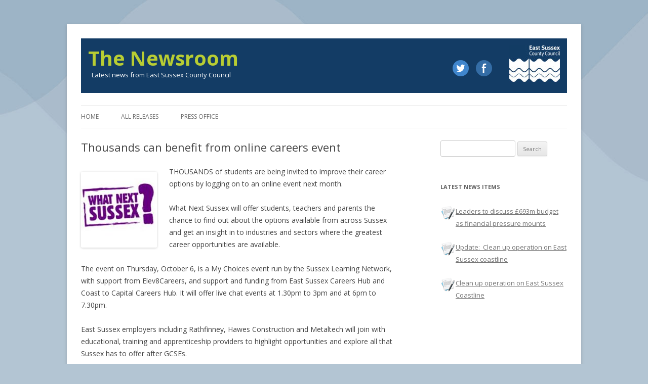

--- FILE ---
content_type: text/html; charset=UTF-8
request_url: https://news.eastsussex.gov.uk/2022/09/27/thousands-can-benefit-from-online-careers-event/
body_size: 9653
content:
<!DOCTYPE html>
<!--[if IE 7]>
<html class="ie ie7" lang="en-US">
<![endif]-->
<!--[if IE 8]>
<html class="ie ie8" lang="en-US">
<![endif]-->
<!--[if !(IE 7) | !(IE 8)  ]><!-->
<html lang="en-US">
<!--<![endif]-->
<head>
<meta charset="UTF-8" />
<meta name="viewport" content="width=device-width, initial-scale=1.0">
<meta name="google-site-verification" content="5gKKQri2rzJNgQjapQfxPA6M323lz_17bNerLhZShSs" />
<meta property="og:url"           content="https://news.eastsussex.gov.uk" />
<meta property="og:title"         content="The Newsroom" />
<meta property="og:description"   content="Latest news from East Sussex County Council" />
<title>Thousands can benefit from online careers event | The Newsroom</title>
<link rel="profile" href="http://gmpg.org/xfn/11" />
<link rel="pingback" href="https://news.eastsussex.gov.uk/xmlrpc.php" />
<!--[if lt IE 9]>
<script src="https://news.eastsussex.gov.uk/wp-content/themes/esccnewsroom/js/html5.js" type="text/javascript"></script>
<![endif]-->
<meta name='robots' content='max-image-preview:large' />
<link rel='dns-prefetch' href='//platform.linkedin.com' />
<link rel='dns-prefetch' href='//fonts.googleapis.com' />
<link rel='dns-prefetch' href='//stackpath.bootstrapcdn.com' />
<link rel="alternate" type="application/rss+xml" title="The Newsroom &raquo; Feed" href="https://news.eastsussex.gov.uk/feed/" />
<link rel="alternate" type="application/rss+xml" title="The Newsroom &raquo; Comments Feed" href="https://news.eastsussex.gov.uk/comments/feed/" />
<link rel="alternate" title="oEmbed (JSON)" type="application/json+oembed" href="https://news.eastsussex.gov.uk/wp-json/oembed/1.0/embed?url=https%3A%2F%2Fnews.eastsussex.gov.uk%2F2022%2F09%2F27%2Fthousands-can-benefit-from-online-careers-event%2F" />
<link rel="alternate" title="oEmbed (XML)" type="text/xml+oembed" href="https://news.eastsussex.gov.uk/wp-json/oembed/1.0/embed?url=https%3A%2F%2Fnews.eastsussex.gov.uk%2F2022%2F09%2F27%2Fthousands-can-benefit-from-online-careers-event%2F&#038;format=xml" />
<style id='wp-img-auto-sizes-contain-inline-css' type='text/css'>
img:is([sizes=auto i],[sizes^="auto," i]){contain-intrinsic-size:3000px 1500px}
/*# sourceURL=wp-img-auto-sizes-contain-inline-css */
</style>
<style id='wp-emoji-styles-inline-css' type='text/css'>

	img.wp-smiley, img.emoji {
		display: inline !important;
		border: none !important;
		box-shadow: none !important;
		height: 1em !important;
		width: 1em !important;
		margin: 0 0.07em !important;
		vertical-align: -0.1em !important;
		background: none !important;
		padding: 0 !important;
	}
/*# sourceURL=wp-emoji-styles-inline-css */
</style>
<style id='wp-block-library-inline-css' type='text/css'>
:root{--wp-block-synced-color:#7a00df;--wp-block-synced-color--rgb:122,0,223;--wp-bound-block-color:var(--wp-block-synced-color);--wp-editor-canvas-background:#ddd;--wp-admin-theme-color:#007cba;--wp-admin-theme-color--rgb:0,124,186;--wp-admin-theme-color-darker-10:#006ba1;--wp-admin-theme-color-darker-10--rgb:0,107,160.5;--wp-admin-theme-color-darker-20:#005a87;--wp-admin-theme-color-darker-20--rgb:0,90,135;--wp-admin-border-width-focus:2px}@media (min-resolution:192dpi){:root{--wp-admin-border-width-focus:1.5px}}.wp-element-button{cursor:pointer}:root .has-very-light-gray-background-color{background-color:#eee}:root .has-very-dark-gray-background-color{background-color:#313131}:root .has-very-light-gray-color{color:#eee}:root .has-very-dark-gray-color{color:#313131}:root .has-vivid-green-cyan-to-vivid-cyan-blue-gradient-background{background:linear-gradient(135deg,#00d084,#0693e3)}:root .has-purple-crush-gradient-background{background:linear-gradient(135deg,#34e2e4,#4721fb 50%,#ab1dfe)}:root .has-hazy-dawn-gradient-background{background:linear-gradient(135deg,#faaca8,#dad0ec)}:root .has-subdued-olive-gradient-background{background:linear-gradient(135deg,#fafae1,#67a671)}:root .has-atomic-cream-gradient-background{background:linear-gradient(135deg,#fdd79a,#004a59)}:root .has-nightshade-gradient-background{background:linear-gradient(135deg,#330968,#31cdcf)}:root .has-midnight-gradient-background{background:linear-gradient(135deg,#020381,#2874fc)}:root{--wp--preset--font-size--normal:16px;--wp--preset--font-size--huge:42px}.has-regular-font-size{font-size:1em}.has-larger-font-size{font-size:2.625em}.has-normal-font-size{font-size:var(--wp--preset--font-size--normal)}.has-huge-font-size{font-size:var(--wp--preset--font-size--huge)}.has-text-align-center{text-align:center}.has-text-align-left{text-align:left}.has-text-align-right{text-align:right}.has-fit-text{white-space:nowrap!important}#end-resizable-editor-section{display:none}.aligncenter{clear:both}.items-justified-left{justify-content:flex-start}.items-justified-center{justify-content:center}.items-justified-right{justify-content:flex-end}.items-justified-space-between{justify-content:space-between}.screen-reader-text{border:0;clip-path:inset(50%);height:1px;margin:-1px;overflow:hidden;padding:0;position:absolute;width:1px;word-wrap:normal!important}.screen-reader-text:focus{background-color:#ddd;clip-path:none;color:#444;display:block;font-size:1em;height:auto;left:5px;line-height:normal;padding:15px 23px 14px;text-decoration:none;top:5px;width:auto;z-index:100000}html :where(.has-border-color){border-style:solid}html :where([style*=border-top-color]){border-top-style:solid}html :where([style*=border-right-color]){border-right-style:solid}html :where([style*=border-bottom-color]){border-bottom-style:solid}html :where([style*=border-left-color]){border-left-style:solid}html :where([style*=border-width]){border-style:solid}html :where([style*=border-top-width]){border-top-style:solid}html :where([style*=border-right-width]){border-right-style:solid}html :where([style*=border-bottom-width]){border-bottom-style:solid}html :where([style*=border-left-width]){border-left-style:solid}html :where(img[class*=wp-image-]){height:auto;max-width:100%}:where(figure){margin:0 0 1em}html :where(.is-position-sticky){--wp-admin--admin-bar--position-offset:var(--wp-admin--admin-bar--height,0px)}@media screen and (max-width:600px){html :where(.is-position-sticky){--wp-admin--admin-bar--position-offset:0px}}

/*# sourceURL=wp-block-library-inline-css */
</style><style id='global-styles-inline-css' type='text/css'>
:root{--wp--preset--aspect-ratio--square: 1;--wp--preset--aspect-ratio--4-3: 4/3;--wp--preset--aspect-ratio--3-4: 3/4;--wp--preset--aspect-ratio--3-2: 3/2;--wp--preset--aspect-ratio--2-3: 2/3;--wp--preset--aspect-ratio--16-9: 16/9;--wp--preset--aspect-ratio--9-16: 9/16;--wp--preset--color--black: #000000;--wp--preset--color--cyan-bluish-gray: #abb8c3;--wp--preset--color--white: #ffffff;--wp--preset--color--pale-pink: #f78da7;--wp--preset--color--vivid-red: #cf2e2e;--wp--preset--color--luminous-vivid-orange: #ff6900;--wp--preset--color--luminous-vivid-amber: #fcb900;--wp--preset--color--light-green-cyan: #7bdcb5;--wp--preset--color--vivid-green-cyan: #00d084;--wp--preset--color--pale-cyan-blue: #8ed1fc;--wp--preset--color--vivid-cyan-blue: #0693e3;--wp--preset--color--vivid-purple: #9b51e0;--wp--preset--gradient--vivid-cyan-blue-to-vivid-purple: linear-gradient(135deg,rgb(6,147,227) 0%,rgb(155,81,224) 100%);--wp--preset--gradient--light-green-cyan-to-vivid-green-cyan: linear-gradient(135deg,rgb(122,220,180) 0%,rgb(0,208,130) 100%);--wp--preset--gradient--luminous-vivid-amber-to-luminous-vivid-orange: linear-gradient(135deg,rgb(252,185,0) 0%,rgb(255,105,0) 100%);--wp--preset--gradient--luminous-vivid-orange-to-vivid-red: linear-gradient(135deg,rgb(255,105,0) 0%,rgb(207,46,46) 100%);--wp--preset--gradient--very-light-gray-to-cyan-bluish-gray: linear-gradient(135deg,rgb(238,238,238) 0%,rgb(169,184,195) 100%);--wp--preset--gradient--cool-to-warm-spectrum: linear-gradient(135deg,rgb(74,234,220) 0%,rgb(151,120,209) 20%,rgb(207,42,186) 40%,rgb(238,44,130) 60%,rgb(251,105,98) 80%,rgb(254,248,76) 100%);--wp--preset--gradient--blush-light-purple: linear-gradient(135deg,rgb(255,206,236) 0%,rgb(152,150,240) 100%);--wp--preset--gradient--blush-bordeaux: linear-gradient(135deg,rgb(254,205,165) 0%,rgb(254,45,45) 50%,rgb(107,0,62) 100%);--wp--preset--gradient--luminous-dusk: linear-gradient(135deg,rgb(255,203,112) 0%,rgb(199,81,192) 50%,rgb(65,88,208) 100%);--wp--preset--gradient--pale-ocean: linear-gradient(135deg,rgb(255,245,203) 0%,rgb(182,227,212) 50%,rgb(51,167,181) 100%);--wp--preset--gradient--electric-grass: linear-gradient(135deg,rgb(202,248,128) 0%,rgb(113,206,126) 100%);--wp--preset--gradient--midnight: linear-gradient(135deg,rgb(2,3,129) 0%,rgb(40,116,252) 100%);--wp--preset--font-size--small: 13px;--wp--preset--font-size--medium: 20px;--wp--preset--font-size--large: 36px;--wp--preset--font-size--x-large: 42px;--wp--preset--spacing--20: 0.44rem;--wp--preset--spacing--30: 0.67rem;--wp--preset--spacing--40: 1rem;--wp--preset--spacing--50: 1.5rem;--wp--preset--spacing--60: 2.25rem;--wp--preset--spacing--70: 3.38rem;--wp--preset--spacing--80: 5.06rem;--wp--preset--shadow--natural: 6px 6px 9px rgba(0, 0, 0, 0.2);--wp--preset--shadow--deep: 12px 12px 50px rgba(0, 0, 0, 0.4);--wp--preset--shadow--sharp: 6px 6px 0px rgba(0, 0, 0, 0.2);--wp--preset--shadow--outlined: 6px 6px 0px -3px rgb(255, 255, 255), 6px 6px rgb(0, 0, 0);--wp--preset--shadow--crisp: 6px 6px 0px rgb(0, 0, 0);}:where(.is-layout-flex){gap: 0.5em;}:where(.is-layout-grid){gap: 0.5em;}body .is-layout-flex{display: flex;}.is-layout-flex{flex-wrap: wrap;align-items: center;}.is-layout-flex > :is(*, div){margin: 0;}body .is-layout-grid{display: grid;}.is-layout-grid > :is(*, div){margin: 0;}:where(.wp-block-columns.is-layout-flex){gap: 2em;}:where(.wp-block-columns.is-layout-grid){gap: 2em;}:where(.wp-block-post-template.is-layout-flex){gap: 1.25em;}:where(.wp-block-post-template.is-layout-grid){gap: 1.25em;}.has-black-color{color: var(--wp--preset--color--black) !important;}.has-cyan-bluish-gray-color{color: var(--wp--preset--color--cyan-bluish-gray) !important;}.has-white-color{color: var(--wp--preset--color--white) !important;}.has-pale-pink-color{color: var(--wp--preset--color--pale-pink) !important;}.has-vivid-red-color{color: var(--wp--preset--color--vivid-red) !important;}.has-luminous-vivid-orange-color{color: var(--wp--preset--color--luminous-vivid-orange) !important;}.has-luminous-vivid-amber-color{color: var(--wp--preset--color--luminous-vivid-amber) !important;}.has-light-green-cyan-color{color: var(--wp--preset--color--light-green-cyan) !important;}.has-vivid-green-cyan-color{color: var(--wp--preset--color--vivid-green-cyan) !important;}.has-pale-cyan-blue-color{color: var(--wp--preset--color--pale-cyan-blue) !important;}.has-vivid-cyan-blue-color{color: var(--wp--preset--color--vivid-cyan-blue) !important;}.has-vivid-purple-color{color: var(--wp--preset--color--vivid-purple) !important;}.has-black-background-color{background-color: var(--wp--preset--color--black) !important;}.has-cyan-bluish-gray-background-color{background-color: var(--wp--preset--color--cyan-bluish-gray) !important;}.has-white-background-color{background-color: var(--wp--preset--color--white) !important;}.has-pale-pink-background-color{background-color: var(--wp--preset--color--pale-pink) !important;}.has-vivid-red-background-color{background-color: var(--wp--preset--color--vivid-red) !important;}.has-luminous-vivid-orange-background-color{background-color: var(--wp--preset--color--luminous-vivid-orange) !important;}.has-luminous-vivid-amber-background-color{background-color: var(--wp--preset--color--luminous-vivid-amber) !important;}.has-light-green-cyan-background-color{background-color: var(--wp--preset--color--light-green-cyan) !important;}.has-vivid-green-cyan-background-color{background-color: var(--wp--preset--color--vivid-green-cyan) !important;}.has-pale-cyan-blue-background-color{background-color: var(--wp--preset--color--pale-cyan-blue) !important;}.has-vivid-cyan-blue-background-color{background-color: var(--wp--preset--color--vivid-cyan-blue) !important;}.has-vivid-purple-background-color{background-color: var(--wp--preset--color--vivid-purple) !important;}.has-black-border-color{border-color: var(--wp--preset--color--black) !important;}.has-cyan-bluish-gray-border-color{border-color: var(--wp--preset--color--cyan-bluish-gray) !important;}.has-white-border-color{border-color: var(--wp--preset--color--white) !important;}.has-pale-pink-border-color{border-color: var(--wp--preset--color--pale-pink) !important;}.has-vivid-red-border-color{border-color: var(--wp--preset--color--vivid-red) !important;}.has-luminous-vivid-orange-border-color{border-color: var(--wp--preset--color--luminous-vivid-orange) !important;}.has-luminous-vivid-amber-border-color{border-color: var(--wp--preset--color--luminous-vivid-amber) !important;}.has-light-green-cyan-border-color{border-color: var(--wp--preset--color--light-green-cyan) !important;}.has-vivid-green-cyan-border-color{border-color: var(--wp--preset--color--vivid-green-cyan) !important;}.has-pale-cyan-blue-border-color{border-color: var(--wp--preset--color--pale-cyan-blue) !important;}.has-vivid-cyan-blue-border-color{border-color: var(--wp--preset--color--vivid-cyan-blue) !important;}.has-vivid-purple-border-color{border-color: var(--wp--preset--color--vivid-purple) !important;}.has-vivid-cyan-blue-to-vivid-purple-gradient-background{background: var(--wp--preset--gradient--vivid-cyan-blue-to-vivid-purple) !important;}.has-light-green-cyan-to-vivid-green-cyan-gradient-background{background: var(--wp--preset--gradient--light-green-cyan-to-vivid-green-cyan) !important;}.has-luminous-vivid-amber-to-luminous-vivid-orange-gradient-background{background: var(--wp--preset--gradient--luminous-vivid-amber-to-luminous-vivid-orange) !important;}.has-luminous-vivid-orange-to-vivid-red-gradient-background{background: var(--wp--preset--gradient--luminous-vivid-orange-to-vivid-red) !important;}.has-very-light-gray-to-cyan-bluish-gray-gradient-background{background: var(--wp--preset--gradient--very-light-gray-to-cyan-bluish-gray) !important;}.has-cool-to-warm-spectrum-gradient-background{background: var(--wp--preset--gradient--cool-to-warm-spectrum) !important;}.has-blush-light-purple-gradient-background{background: var(--wp--preset--gradient--blush-light-purple) !important;}.has-blush-bordeaux-gradient-background{background: var(--wp--preset--gradient--blush-bordeaux) !important;}.has-luminous-dusk-gradient-background{background: var(--wp--preset--gradient--luminous-dusk) !important;}.has-pale-ocean-gradient-background{background: var(--wp--preset--gradient--pale-ocean) !important;}.has-electric-grass-gradient-background{background: var(--wp--preset--gradient--electric-grass) !important;}.has-midnight-gradient-background{background: var(--wp--preset--gradient--midnight) !important;}.has-small-font-size{font-size: var(--wp--preset--font-size--small) !important;}.has-medium-font-size{font-size: var(--wp--preset--font-size--medium) !important;}.has-large-font-size{font-size: var(--wp--preset--font-size--large) !important;}.has-x-large-font-size{font-size: var(--wp--preset--font-size--x-large) !important;}
/*# sourceURL=global-styles-inline-css */
</style>

<style id='classic-theme-styles-inline-css' type='text/css'>
/*! This file is auto-generated */
.wp-block-button__link{color:#fff;background-color:#32373c;border-radius:9999px;box-shadow:none;text-decoration:none;padding:calc(.667em + 2px) calc(1.333em + 2px);font-size:1.125em}.wp-block-file__button{background:#32373c;color:#fff;text-decoration:none}
/*# sourceURL=/wp-includes/css/classic-themes.min.css */
</style>
<link rel='stylesheet' id='contact-form-7-css' href='https://news.eastsussex.gov.uk/wp-content/plugins/contact-form-7/includes/css/styles.css?ver=6.1.4' type='text/css' media='all' />
<link rel='stylesheet' id='twentytwelve-fonts-css' href='https://fonts.googleapis.com/css?family=Open+Sans:400italic,700italic,400,700&#038;subset=latin,latin-ext' type='text/css' media='all' />
<link rel='stylesheet' id='twentytwelve-style-css' href='https://news.eastsussex.gov.uk/wp-content/themes/esccnewsroom/style.css?ver=6.9' type='text/css' media='all' />
<link rel='stylesheet' id='font-awesome-css' href='https://stackpath.bootstrapcdn.com/font-awesome/4.7.0/css/font-awesome.min.css?ver=6.9' type='text/css' media='all' />
<script type="text/javascript" src="https://news.eastsussex.gov.uk/wp-includes/js/jquery/jquery.min.js?ver=3.7.1" id="jquery-core-js"></script>
<script type="text/javascript" src="https://news.eastsussex.gov.uk/wp-includes/js/jquery/jquery-migrate.min.js?ver=3.4.1" id="jquery-migrate-js"></script>
<script type="text/javascript" src="https://news.eastsussex.gov.uk/wp-content/plugins/destos-wp-Content-Accordion-b69a31a/js/accordion.js?ver=0.1" id="PF_Content_Accordion_JS-js"></script>
<script type="text/javascript" src="https://platform.linkedin.com/in.js?ver=6.9" id="linkedinsdk-js"></script>
<link rel="EditURI" type="application/rsd+xml" title="RSD" href="https://news.eastsussex.gov.uk/xmlrpc.php?rsd" />
<meta name="generator" content="WordPress 6.9" />
<link rel="canonical" href="https://news.eastsussex.gov.uk/2022/09/27/thousands-can-benefit-from-online-careers-event/" />
<link rel='shortlink' href='https://news.eastsussex.gov.uk/?p=6772' />
	<!-- Matomo -->
	<script>
		var _paq = window._paq = window._paq || [];
		/* tracker methods like "setCustomDimension" should be called before "trackPageView" */
		_paq.push(["setDoNotTrack", true]);
		_paq.push(["disableCookies"]);
		_paq.push(['trackPageView']);
		_paq.push(['enableLinkTracking']);
		(function() {
		var u="https://matomo.eastsussex.gov.uk/";
		_paq.push(['setTrackerUrl', u+'matomo.php']);
		_paq.push(['setSiteId', '7']);
		var d=document, g=d.createElement('script'), s=d.getElementsByTagName('script')[0];
		g.async=true; g.src=u+'matomo.js'; s.parentNode.insertBefore(g,s);
		})();
	</script>
	<!-- End Matomo Code -->
</head>

<body class="wp-singular post-template-default single single-post postid-6772 single-format-standard wp-theme-esccnewsroom custom-font-enabled">
	
<div id="page" class="hfeed site">
	<header id="masthead" class="site-header" role="banner">
		<div class="head">
			<a class="escc" href="https://www.eastsussex.gov.uk/"><img class="logo" src="/wp-content/themes/esccnewsroom/img/escc.jpg" alt="East Sussex County Council Logo" /></a>
			 <div class="social">
  <a href="https://twitter.com/EastSussexCC"><img  src="/wp-content/themes/esccnewsroom/img/twitter.png"></a>
  <a href="https://www.facebook.com/eastsussexcc"><img  src="/wp-content/themes/esccnewsroom/img/facebook.png"></a>
  </div>
			<h1 class="site-title"><a href="https://news.eastsussex.gov.uk/" title="The Newsroom" rel="home">The Newsroom</a></h1>
			<h2 class="site-description">Latest news from East Sussex County Council</h2>
		</div>
		

		
	</header><!-- #masthead -->
	<nav id="site-navigation" class="main-navigation" role="navigation">
			<h3 class="menu-toggle">Menu</h3>
			<a class="assistive-text" href="#content" title="Skip to content">Skip to content</a>
			<div class="menu-global-container"><ul id="menu-global" class="nav-menu"><li id="menu-item-196" class="menu-item menu-item-type-custom menu-item-object-custom menu-item-home menu-item-196"><a href="https://news.eastsussex.gov.uk/">Home</a></li>
<li id="menu-item-193" class="menu-item menu-item-type-post_type menu-item-object-page menu-item-has-children menu-item-193"><a href="https://news.eastsussex.gov.uk/all-releases/">All releases</a>
<ul class="sub-menu">
	<li id="menu-item-3400" class="menu-item menu-item-type-custom menu-item-object-custom menu-item-3400"><a href="https://news.eastsussex.gov.uk/2016/">News from 2016</a></li>
	<li id="menu-item-3399" class="menu-item menu-item-type-custom menu-item-object-custom menu-item-3399"><a href="https://news.eastsussex.gov.uk/2015/">News from 2015</a></li>
	<li id="menu-item-3398" class="menu-item menu-item-type-custom menu-item-object-custom menu-item-3398"><a href="https://news.eastsussex.gov.uk/2014/">News from 2014</a></li>
	<li id="menu-item-655" class="menu-item menu-item-type-custom menu-item-object-custom menu-item-655"><a href="https://news.eastsussex.gov.uk/2013/">News from 2013</a></li>
	<li id="menu-item-656" class="menu-item menu-item-type-custom menu-item-object-custom menu-item-656"><a href="https://news.eastsussex.gov.uk/2012/">News from 2012</a></li>
</ul>
</li>
<li id="menu-item-195" class="menu-item menu-item-type-post_type menu-item-object-page menu-item-195"><a href="https://news.eastsussex.gov.uk/press-office/">Press office</a></li>
</ul></div>		</nav><!-- #site-navigation -->

	<div id="main" class="wrapper">

	<div id="primary" class="site-content">
		<div id="content" role="main">

			
				
	<article  class="post-6772 post type-post status-publish format-standard hentry category-economy category-schools-and-colleges category-young-people">
				<header class="entry-header">
			
						<h1 class="entry-title">Thousands can benefit from online careers event</h1>
											</header><!-- .entry-header -->

				<div class="entry-content">
			<p><a href="https://news.eastsussex.gov.uk/wp-content/uploads/sites/4/2022/09/WhatNext-Sussex.jpg"><img decoding="async" class="alignleft size-thumbnail wp-image-6779" src="https://news.eastsussex.gov.uk/wp-content/uploads/sites/4/2022/09/WhatNext-Sussex-150x150.jpg" alt="" width="150" height="150" /></a>THOUSANDS of students are being invited to improve their career options by logging on to an online event next month.</p>
<p>What Next Sussex will offer students, teachers and parents the chance to find out about the options available from across Sussex and get an insight in to industries and sectors where the greatest career opportunities are available.<span id="more-6772"></span></p>
<p>The event on Thursday, October 6, is a My Choices event run by the Sussex Learning Network, with support from Elev8Careers, and support and funding from East Sussex Careers Hub and Coast to Capital Careers Hub. It will offer live chat events at 1.30pm to 3pm and at 6pm to 7.30pm.</p>
<p>East Sussex employers including Rathfinney, Hawes Construction and Metaltech will join with educational, training and apprenticeship providers to highlight opportunities and explore all that Sussex has to offer after GCSEs.</p>
<p>Councillor Rupert Simmons, lead member for economy at East Sussex County Council, said: “It is so important that we invest in activities that give students a better understanding of the options available to them, and I am delighted that East Sussex Careers Hub has been able to co-fund this event with Coast 2 Capital Careers Hub.</p>
<p>“This free online event is open to all learners across Sussex and offers unmissable information, guidance and support to help students take their next steps. I hope as many people as possible register their interest on the Get Career Confident website.”</p>
<p>The What Next Sussex event will include the chance to:</p>
<ul>
<li>Speak to students and staff from sixth forms, colleges and universities from across the region</li>
<li>Talk to a range of employers and apprenticeship providers from across a number of industries and sectors</li>
<li>See loads of brand new &amp; inspiring films and explore new interactive tools, guiding you through your options</li>
<li>Visit our dedicated new ‘green room’ to find out about careers and course options in the fast-growing Sustainability and Green Skills sectors</li>
<li>Speak to our qualified careers advisors</li>
</ul>
<p>To find our more about the free online event, and to register, visit <a href="http://www.getcareerconfident.co.uk/what-next-sussex">www.getcareerconfident.co.uk/what-next-sussex</a></p>
					</div><!-- .entry-content -->
		
		<footer class="entry-meta">
			This entry was posted in <a href="https://news.eastsussex.gov.uk/category/economy/" rel="category tag">Economy</a>, <a href="https://news.eastsussex.gov.uk/category/schools-and-colleges/" rel="category tag">Schools and colleges</a>, <a href="https://news.eastsussex.gov.uk/category/young-people/" rel="category tag">Young people</a> on <a href="https://news.eastsussex.gov.uk/2022/09/27/thousands-can-benefit-from-online-careers-event/" title="7:57 am" rel="bookmark"><time class="entry-date" datetime="2022-09-27T07:57:30+01:00">September 27, 2022</time></a><span class="by-author"> by <span class="author vcard"><a class="url fn n" href="https://news.eastsussex.gov.uk/author/karenb/" title="View all posts by karenb" rel="author">karenb</a></span></span>.								</footer><!-- .entry-meta -->
	</article><!-- #post -->
				
				
<div class="share-wrapper">

    <div class='fb-share-button' data-href='https://sample.com//tutor.php?id=562385671a6ea' layout='button'>
        <div class='fb fb-share-button' data-href='https://sample.com//tutor.php?id=562385671a6ea' layout='button'>
            <i style="font-size: 13px;margin-right: 2px" class="fa fa-facebook-square"></i>
                <a id="facebook-share" onClick="_gaq.push(['_trackSocial', 'Facebook', 'Share', 'https://news.eastsussex.gov.uk/2022/09/27/thousands-can-benefit-from-online-careers-event/']);" href="https://www.facebook.com/sharer/sharer.php?u=https://news.eastsussex.gov.uk/2022/09/27/thousands-can-benefit-from-online-careers-event/" target="_blank">Share</a>
        </div>
    </div>

    <a id="twitter-share" class="twitter-share-button" onClick="_gaq.push(['_trackSocial', 'twitter', 'tweet', https://news.eastsussex.gov.uk/2022/09/27/thousands-can-benefit-from-online-careers-event/]);return false;" data-lang="en">Tweet</a>
        <script type="text/javascript" charset="utf-8">
        window.twttr = (function (d,s,id) {
            var t, js, fjs = d.getElementsByTagName(s)[0];
            if (d.getElementById(id)) return; js=d.createElement(s); js.id=id;
            js.src="//platform.twitter.com/widgets.js"; fjs.parentNode.insertBefore(js, fjs);
            return window.twttr || (t = { _e: [], ready: function(f){ t._e.push(f) } });
        }(document, "script", "twitter-wjs"));
    </script>

    <span>
        <a class="social-share-btn" onClick="_gaq.push(['_trackSocial', 'LinkedIn', 'Share', 'https://news.eastsussex.gov.uk/2022/09/27/thousands-can-benefit-from-online-careers-event/']);">
            <script type="IN/Share" data-url="https://news.eastsussex.gov.uk/2022/09/27/thousands-can-benefit-from-online-careers-event/"></script>
        </a>
    </span>

</div>

				
				<nav class="nav-single">
					<h3 class="assistive-text">Post navigation</h3>
					<span class="nav-previous"><a href="https://news.eastsussex.gov.uk/2022/09/22/celebrating-work-experience-programme-success/" rel="prev"><span class="meta-nav">&larr;</span> Celebrating work experience programme success</a></span>
					<span class="nav-next"><a href="https://news.eastsussex.gov.uk/2022/09/27/essential-roadworks-scheduled-for-kingsley-viaduct/" rel="next">Essential roadworks scheduled for Kingsley Viaduct <span class="meta-nav">&rarr;</span></a></span>
				</nav><!-- .nav-single -->

				
<div id="comments" class="comments-area">

	
	
	
</div><!-- #comments .comments-area -->
			
		</div><!-- #content -->
		
	</div><!-- #primary -->


			<div class="widget-area" role="complementary">
			<aside id="search-2" class="widget widget_search"><form role="search" method="get" id="searchform" class="searchform" action="https://news.eastsussex.gov.uk/">
				<div>
					<label class="screen-reader-text" for="s">Search for:</label>
					<input type="text" value="" name="s" id="s" />
					<input type="submit" id="searchsubmit" value="Search" />
				</div>
			</form></aside><aside id="dpe_fp_widget-3" class="widget widget_dpe_fp_widget"><h3 class="widget-title">Latest news items</h3>	<ul class="dpe-flexible-posts">
			<li id="post-8045" class="post-8045 post type-post status-publish format-standard hentry category-featured category-governance-services">
			<a href="https://news.eastsussex.gov.uk/2026/01/19/leaders-to-discuss-693m-budget-as-financial-pressure-mounts/">
								<div class="title">Leaders to discuss £693m budget as financial pressure mounts</div>
			</a>
		</li>
			<li id="post-8036" class="post-8036 post type-post status-publish format-standard hentry category-transport-and-environment">
			<a href="https://news.eastsussex.gov.uk/2026/01/15/update-clean-up-operation-on-east-sussex-coastline/">
								<div class="title">Update:  Clean up operation on East Sussex coastline</div>
			</a>
		</li>
			<li id="post-8030" class="post-8030 post type-post status-publish format-standard hentry category-transport-and-environment">
			<a href="https://news.eastsussex.gov.uk/2026/01/13/clean-up-operation-on-east-sussex-coastline/">
								<div class="title">Clean up operation on East Sussex Coastline</div>
			</a>
		</li>
		</ul><!-- .dpe-flexible-posts -->
</aside>		</div><!-- #secondary -->
		</div><!-- #main .wrapper -->
	<footer id="colophon" role="contentinfo">
		<div class="site-info">

			<ul class="footer-menu">
			<li><a href="/">Home</a></li>
				<li><a href="/all-releases/">All releases</a></li>
				<li><a href="/press-office/">Press Office</a></li>
			</ul>
		</div><!-- .site-info -->
	</footer><!-- #colophon -->
</div><!-- #page -->
<script src="/wp-content/themes/esccnewsroom/js/modernizr.custom.08906.js"></script>
<script src="/wp-content/themes/esccnewsroom/js/Escc.Statistics.js"></script>
<script src="/wp-content/themes/esccnewsroom/js/analytics.js"></script>
<!-- Matomo -->
<noscript><p><img src="https://matomo.eastsussex.gov.uk/matomo.php?idsite=7&rec=1" style="border:0;" alt="" /></p></noscript>
<!-- End Matomo Code -->



<script type="speculationrules">
{"prefetch":[{"source":"document","where":{"and":[{"href_matches":"/*"},{"not":{"href_matches":["/wp-*.php","/wp-admin/*","/wp-content/uploads/sites/4/*","/wp-content/*","/wp-content/plugins/*","/wp-content/themes/esccnewsroom/*","/*\\?(.+)"]}},{"not":{"selector_matches":"a[rel~=\"nofollow\"]"}},{"not":{"selector_matches":".no-prefetch, .no-prefetch a"}}]},"eagerness":"conservative"}]}
</script>
<script type="text/javascript" src="https://news.eastsussex.gov.uk/wp-includes/js/dist/hooks.min.js?ver=dd5603f07f9220ed27f1" id="wp-hooks-js"></script>
<script type="text/javascript" src="https://news.eastsussex.gov.uk/wp-includes/js/dist/i18n.min.js?ver=c26c3dc7bed366793375" id="wp-i18n-js"></script>
<script type="text/javascript" id="wp-i18n-js-after">
/* <![CDATA[ */
wp.i18n.setLocaleData( { 'text direction\u0004ltr': [ 'ltr' ] } );
wp.i18n.setLocaleData( { 'text direction\u0004ltr': [ 'ltr' ] } );
//# sourceURL=wp-i18n-js-after
/* ]]> */
</script>
<script type="text/javascript" src="https://news.eastsussex.gov.uk/wp-content/plugins/contact-form-7/includes/swv/js/index.js?ver=6.1.4" id="swv-js"></script>
<script type="text/javascript" id="contact-form-7-js-before">
/* <![CDATA[ */
var wpcf7 = {
    "api": {
        "root": "https:\/\/news.eastsussex.gov.uk\/wp-json\/",
        "namespace": "contact-form-7\/v1"
    }
};
//# sourceURL=contact-form-7-js-before
/* ]]> */
</script>
<script type="text/javascript" src="https://news.eastsussex.gov.uk/wp-content/plugins/contact-form-7/includes/js/index.js?ver=6.1.4" id="contact-form-7-js"></script>
<script type="text/javascript" src="https://news.eastsussex.gov.uk/wp-content/themes/esccnewsroom/js/navigation.js?ver=1.0" id="twentytwelve-navigation-js"></script>
<script id="wp-emoji-settings" type="application/json">
{"baseUrl":"https://s.w.org/images/core/emoji/17.0.2/72x72/","ext":".png","svgUrl":"https://s.w.org/images/core/emoji/17.0.2/svg/","svgExt":".svg","source":{"concatemoji":"https://news.eastsussex.gov.uk/wp-includes/js/wp-emoji-release.min.js?ver=6.9"}}
</script>
<script type="module">
/* <![CDATA[ */
/*! This file is auto-generated */
const a=JSON.parse(document.getElementById("wp-emoji-settings").textContent),o=(window._wpemojiSettings=a,"wpEmojiSettingsSupports"),s=["flag","emoji"];function i(e){try{var t={supportTests:e,timestamp:(new Date).valueOf()};sessionStorage.setItem(o,JSON.stringify(t))}catch(e){}}function c(e,t,n){e.clearRect(0,0,e.canvas.width,e.canvas.height),e.fillText(t,0,0);t=new Uint32Array(e.getImageData(0,0,e.canvas.width,e.canvas.height).data);e.clearRect(0,0,e.canvas.width,e.canvas.height),e.fillText(n,0,0);const a=new Uint32Array(e.getImageData(0,0,e.canvas.width,e.canvas.height).data);return t.every((e,t)=>e===a[t])}function p(e,t){e.clearRect(0,0,e.canvas.width,e.canvas.height),e.fillText(t,0,0);var n=e.getImageData(16,16,1,1);for(let e=0;e<n.data.length;e++)if(0!==n.data[e])return!1;return!0}function u(e,t,n,a){switch(t){case"flag":return n(e,"\ud83c\udff3\ufe0f\u200d\u26a7\ufe0f","\ud83c\udff3\ufe0f\u200b\u26a7\ufe0f")?!1:!n(e,"\ud83c\udde8\ud83c\uddf6","\ud83c\udde8\u200b\ud83c\uddf6")&&!n(e,"\ud83c\udff4\udb40\udc67\udb40\udc62\udb40\udc65\udb40\udc6e\udb40\udc67\udb40\udc7f","\ud83c\udff4\u200b\udb40\udc67\u200b\udb40\udc62\u200b\udb40\udc65\u200b\udb40\udc6e\u200b\udb40\udc67\u200b\udb40\udc7f");case"emoji":return!a(e,"\ud83e\u1fac8")}return!1}function f(e,t,n,a){let r;const o=(r="undefined"!=typeof WorkerGlobalScope&&self instanceof WorkerGlobalScope?new OffscreenCanvas(300,150):document.createElement("canvas")).getContext("2d",{willReadFrequently:!0}),s=(o.textBaseline="top",o.font="600 32px Arial",{});return e.forEach(e=>{s[e]=t(o,e,n,a)}),s}function r(e){var t=document.createElement("script");t.src=e,t.defer=!0,document.head.appendChild(t)}a.supports={everything:!0,everythingExceptFlag:!0},new Promise(t=>{let n=function(){try{var e=JSON.parse(sessionStorage.getItem(o));if("object"==typeof e&&"number"==typeof e.timestamp&&(new Date).valueOf()<e.timestamp+604800&&"object"==typeof e.supportTests)return e.supportTests}catch(e){}return null}();if(!n){if("undefined"!=typeof Worker&&"undefined"!=typeof OffscreenCanvas&&"undefined"!=typeof URL&&URL.createObjectURL&&"undefined"!=typeof Blob)try{var e="postMessage("+f.toString()+"("+[JSON.stringify(s),u.toString(),c.toString(),p.toString()].join(",")+"));",a=new Blob([e],{type:"text/javascript"});const r=new Worker(URL.createObjectURL(a),{name:"wpTestEmojiSupports"});return void(r.onmessage=e=>{i(n=e.data),r.terminate(),t(n)})}catch(e){}i(n=f(s,u,c,p))}t(n)}).then(e=>{for(const n in e)a.supports[n]=e[n],a.supports.everything=a.supports.everything&&a.supports[n],"flag"!==n&&(a.supports.everythingExceptFlag=a.supports.everythingExceptFlag&&a.supports[n]);var t;a.supports.everythingExceptFlag=a.supports.everythingExceptFlag&&!a.supports.flag,a.supports.everything||((t=a.source||{}).concatemoji?r(t.concatemoji):t.wpemoji&&t.twemoji&&(r(t.twemoji),r(t.wpemoji)))});
//# sourceURL=https://news.eastsussex.gov.uk/wp-includes/js/wp-emoji-loader.min.js
/* ]]> */
</script>
</body>
</html>
